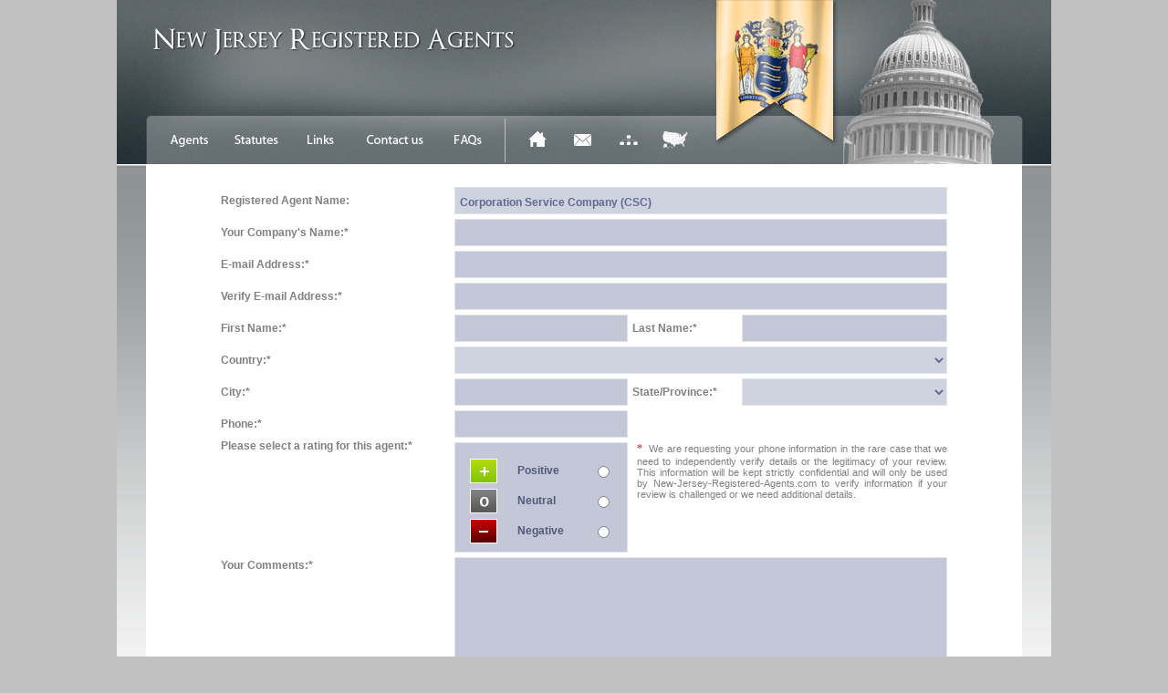

--- FILE ---
content_type: text/html; charset=utf-8
request_url: http://new-jersey-registered-agents.com/review.aspx?qsId=1757&qsName=Corporation%20Service%20Company%20(CSC)
body_size: 10746
content:


<html xmlns="http://www.w3.org/1999/xhtml">
<head>
<title id="ttlMain">New Jersey Registered  Agents - [Contact Us]</title>
<meta id="mtaKeywords" name="keywords" content="new jersey registered agent, registered agents new jersey, new jersey resident agent, nj resident agent, nj resident agent service, nj registered agent, nj registered agent service, registered agents in new jersey, registered agent new jersey, resident agents new jersey, registered agent in new jersey"></meta>
<meta id="mtaDescription" name="description" content="New-Jersey-Registered-Agents.com is a non-commercial site that enables users to compare prices and rate their experience with New Jersey Registered Agents"></meta>

<link href="app.css" rel="stylesheet" type="text/css" />
<script type="text/javascript" src="app.js"></script>


</head>

<body>

<form name="frmMain" method="post" action="./review.aspx?qsId=1757&amp;qsName=Corporation+Service+Company+(CSC)" id="frmMain">
<div>
<input type="hidden" name="__VIEWSTATE" id="__VIEWSTATE" value="/wEPDwUJMjQxMTIwNDQ1ZGR/eHN96XjH6d/LC1CSTtUA7cBAU59qD94OSzOkPow1ew==" />
</div>

<input type="hidden" id="hidCallbackPage_ReturnValue" name="hidCallbackPage_ReturnValue" value="" currentflag="0" />
<script type="text/javascript">
function cbInsertReview(registeredAgentId, agentName, companyName, email, firstName, lastName, countryCode, countryName, city, stateProvinceCode, stateProvinceName, ratingLevel, comments, phone){
return Callback_ExecuteSyncCallback("cbInsertReview<cb20_col>" + registeredAgentId + "<cb20_par>" + agentName + "<cb20_par>" + companyName + "<cb20_par>" + email + "<cb20_par>" + firstName + "<cb20_par>" + lastName + "<cb20_par>" + countryCode + "<cb20_par>" + countryName + "<cb20_par>" + city + "<cb20_par>" + stateProvinceCode + "<cb20_par>" + stateProvinceName + "<cb20_par>" + ratingLevel + "<cb20_par>" + comments + "<cb20_par>" + phone, "Page");
}
</script>


<script src="/WebResource.axd?d=RQs0OtNmTzIHqN_QTs8GksCQc9mtT7LyZJmnaurxTY3KDBiDQiywG9zDyX0blNkkbw_r7layphUScRVx44teLEqcvqhXjIIMrFFVj25HuJPeS4CKZGkeeFGQYPr8nlQI0&amp;t=639030533505683841" type="text/javascript"></script>
<script src="/WebResource.axd?d=AhZzWloVkYIw1815BVxvO0dGNJeTDFC0sTwE8CGmaZoP4_cEj9iNeqoKJkEh61ELXKFHsNf0E8AIVXs7Qwnc7MGM0olsaBBqNs02zjtXHfcIrYQ9t1stq3v9va0p_nUM0&amp;t=639030533505683841" type="text/javascript"></script>
<div>

	<input type="hidden" name="__VIEWSTATEGENERATOR" id="__VIEWSTATEGENERATOR" value="8F660AD8" />
</div>

<input type="hidden" id="hidWebServerPath" name="hidWebServerPath" value="//www.new-jersey-registered-agents.com/" />

<!-- GOOGLE ANALYTICS -->
<script>
(function (i, s, o, g, r, a, m) {
i['GoogleAnalyticsObject'] = r; i[r] = i[r] || function () {
 (i[r].q = i[r].q || []).push(arguments)
}, i[r].l = 1 * new Date(); a = s.createElement(o),
m = s.getElementsByTagName(o)[0]; a.async = 1; a.src = g; m.parentNode.insertBefore(a, m)
})(window, document, 'script', '//www.google-analytics.com/analytics.js', 'ga');
ga('create', 'UA-43720634-1', 'new-jersey-registered-agents.com');
ga('send', 'pageview');
</script>

<table cellpadding="0" cellspacing="0" style="width: 100%"><tr><td align="center"><table cellpadding="0" cellspacing="0" style="width: 1024px"><tr><td style="background-image:url(images/siteskin/header_bg.png); width: 1024px; height: 180px" valign="top"><!-- Header Start --><table cellpadding="0" cellspacing="0" style="width: 100%"><tr><td style="width: 40px"></td><td valign="top" style="width: 596px; padding-top: 30px"><table cellpadding="0" cellspacing="0" style="width: 100%"><tr><td style="height: 17px"></td></tr><tr></td><a href="http://www.new-jersey-registered-agents.com/"><img src="images/state_headers/new-jersey.png" style="width: 550px; height: 30px; border: none; cursor: pointer" alt="http://www.new-jersey-registered-agents.com/" /><br /></a></td></tr><tr><td style="height: 20px"></td></tr></table></td><td style="width: 15px"></td><td rowspan="2" style="width: 373px" valign="top"><img src="images/state_banners/new-jersey.png" style="width: 140px; height: 165px" alt="" /><br /></td></tr><tr><td></td><td><!-- Container for both text and icon menus --><table cellpadding="0" cellspacing="0" style="width: 596px"><tr><td style="height: 33px"></td></tr><tr><td><!-- Text menu --><table cellpadding="0" cellspacing="0" style="width: 375px; height: 48px;"><tr><td><img src="images/siteskin/menu/agents_out.png" style="width: 75px; height: 48px; border: none; cursor: pointer;" onclick = "document.location.href = 'default.aspx';" onmouseover = "if (typeof _agentsOver == 'object') this.src = _agentsOver.src;" onmouseout = "if (typeof _agentsOut == 'object') this.src = _agentsOut.src;" alt=""/><br /></td><td><a href="http://www.njleg.state.nj.us/" target="_blank" style="border: none" rel="nofollow"><img src="images/siteskin/menu/statutes_out.png" style="width: 75px; height: 48px; border: none; cursor: pointer;" onmouseover = "if (typeof _statutesOver == 'object') this.src = _statutesOver.src;" onmouseout = "if (typeof _statutesOut == 'object') this.src = _statutesOut.src;" alt=""/><br /></a></td><td><img src="images/siteskin/menu/links_out.png" style="width: 65px; height: 48px; border: none; cursor: pointer;" onclick = "document.location.href = 'links.aspx';" onmouseover = "if (typeof _linksOver == 'object') this.src = _linksOver.src;" onmouseout = "if (typeof _linksOut == 'object') this.src = _linksOut.src;" alt=""/><br /></td><td><img src="images/siteskin/menu/contact_out.png" style="width: 95px; height: 48px; border: none; cursor: pointer;" onclick = "document.location.href = 'contact.aspx';" onmouseover = "if (typeof _contactOver == 'object') this.src = _contactOver.src;" onmouseout = "if (typeof _contactOut == 'object') this.src = _contactOut.src;" alt=""/><br /></td><td><img src="images/siteskin/menu/faq_out.png" style="width: 65px; height: 48px; border: none; cursor: pointer;" onclick = "document.location.href = 'information.aspx';" onmouseover = "if (typeof _faqOver == 'object') this.src = _faqOver.src;" onmouseout = "if (typeof _faqOut == 'object') this.src = _faqOut.src;" alt=""/><br /></td></tr></table></td><td style="width: 10px"></td><td style="width: 1px; height: 48px; background-color: #c0c0c0;"><img src="images/siteskin/1ptrans.gif" style="width: 1px; height: 48px" alt="" /><br /></td><td style="width: 10px"></td><td><!-- Icon menu --><table cellpadding="0" cellspacing="0" style="width: 200px; height: 48px;"><tr><td><img src="images/siteskin/menu/home_out.png" style="width: 50px; height: 48px; border: none; cursor: pointer;"onclick = "document.location.href = 'default.aspx';" onmouseover = "if (typeof _homeOver == 'object') this.src = _homeOver.src;" onmouseout = "if (typeof _homeOut == 'object') this.src = _homeOut.src;" alt=""/><br /></td><td><img src="images/siteskin/menu/email_out.png" style="width: 50px; height: 48px; border: none; cursor: pointer;" onclick = "document.location.href = 'contact.aspx';" onmouseover = "if (typeof _emailOver == 'object') this.src = _emailOver.src;" onmouseout = "if (typeof _emailOut == 'object') this.src = _emailOut.src;" alt=""/><br /></td><td><img src="images/siteskin/menu/sitemap_out.png" style="width: 50px; height: 48px; border: none; cursor: pointer;" onclick = "document.location.href = 'sitemap.aspx';" onmouseover = "if (typeof _sitemapOver == 'object') this.src = _sitemapOver.src;" onmouseout = "if (typeof _sitemapOut == 'object') this.src = _sitemapOut.src;" alt=""/><br /></td><td><img src="images/siteskin/menu/rai_out.png" style="width: 50px; height: 48px; border: none; cursor: pointer;" onclick = "document.location.href = 'http://www.Registered-Agent-Information.com/';" onmouseover = "if (typeof _raiOver == 'object') this.src = _raiOver.src;" onmouseout = "if (typeof _raiOut == 'object') this.src = _raiOut.src;" alt="http://www.Registered-Agent-Information.com/"/><br /></td></tr></table></td></tr></table></td><td></td></tr></table><!-- Header End --></td></tr><tr><td><!-- Body --><table cellpadding="0" cellspacing="0" style="width: 1024px; height: 600px; background-image: url(images/siteskin/body_bg.png); background-repeat: repeat-x; background-position: top; background-color: #ffffff; padding-right: 32px; padding-left: 32px"><tr><td id="tdPageContent" valign="top">

<div id="divInnerHtml"><table cellpadding="0" cellspacing="0" style="width: 960px;"><tr><td colspan="3" style="height: 25px; background-color: #ffffff;"></td></tr><tr><td style="width: 82px; background-color: #ffffff;">&nbsp;</td><td style="width: 796px; background-color: #ffffff;"><table id="tblReviewForm" cellpadding="0" cellspacing="0" style="width: 796px; font-weight: bold" registeredagentid="1757"><tr><td style="width: 256px">Registered Agent Name:</td><td><input type="text" id="txtRegisteredAgentName" name="txtRegisteredAgentName" value="Corporation Service Company (CSC)" tabindex="-1" class="contactTextbox_readonly" readonly="readonly" style="width: 540px" /></td></tr><tr><td style="height: 5px"></td></tr><tr><td>Your Company's Name:*</td><td><input type="text" id="txtCompanyName" name="txtCompanyName" class="contactTextbox" style="width: 540px" /></td></tr><tr><td style="height: 5px"></td></tr><tr><td>E-mail Address:*</td><td><input type="text" id="txtEmailFrom" name="txtEmailFrom" class="contactTextbox" style="width: 540px" /></td></tr><tr><td style="height: 5px"></td></tr><tr><td>Verify E-mail Address:*</td><td><input type="text" id="txtVerifyEmail" name="txtVerifyEmail" class="contactTextbox" style="width: 540px" /></td></tr><tr><td style="height: 5px"></td></tr><tr><td style="width: 150px">First Name:*</td><td><table cellpadding="0" cellspacing="0"><tr><td style="width: 195px"><input type="text" id="txtFirstName" name="txtFirstName" class="contactTextbox" style="width: 190px" /></td><td style="width: 120px; font-weight: bold;">Last Name:*</td><td><input type="text" id="txtLastName" name="txtLastName" class="contactTextbox" style="width: 225px" /></td></tr></table></td></tr><tr><td style="height: 5px"></td></tr><tr><td>Country:*</td><td><select id="selCountry" name="selCountry" onchange="HandleCountryChange(this);" style="width: 540px" class="contactTextbox_readonly"><option value=""></option><option value="US">United States</option><option value="AF">Afghanistan</option><option value="AL">Albania</option><option value="DZ">Algeria</option><option value="AS">American Samoa</option><option value="AD">Andorra</option><option value="AO">Angola</option><option value="AI">Anguilla</option><option value="AQ">Antarctica</option><option value="AG">Antigua and Barbuda</option><option value="AR">Argentina</option><option value="AM">Armenia</option><option value="AW">Aruba</option><option value="AU">Australia</option><option value="AT">Austria</option><option value="AZ">Azerbaijan</option><option value="BS">Bahamas</option><option value="BH">Bahrain</option><option value="BD">Bangladesh</option><option value="BB">Barbados</option><option value="BY">Belarus</option><option value="BE">Belgium</option><option value="BZ">Belize</option><option value="BJ">Benin</option><option value="BM">Bermuda</option><option value="BT">Bhutan</option><option value="BO">Bolivia</option><option value="BA">Bosnia and Herzegovina</option><option value="BW">Botswana</option><option value="BV">Bouvet Island</option><option value="BR">Brazil</option><option value="IO">British Indian Ocean Territory</option><option value="BN">Brunei Darussalam</option><option value="BG">Bulgaria</option><option value="BF">Burkina Faso</option><option value="BI">Burundi</option><option value="KH">Cambodia</option><option value="CM">Cameroon</option><option value="CA">Canada</option><option value="CV">Cape Verde</option><option value="KY">Cayman Islands</option><option value="CF">Central African Republic</option><option value="TD">Chad</option><option value="IC">Channel Islands</option><option value="CL">Chile</option><option value="CN">China</option><option value="CX">Christmas Island</option><option value="CC">Cocos (Keeling) Islands</option><option value="CO">Colombia</option><option value="KM">Comoros</option><option value="CG">Congo</option><option value="CD">Congo, The Democratic Republic of the</option><option value="CK">Cook Islands</option><option value="CR">Costa Rica</option><option value="CI">Côte d'Ivoire</option><option value="HR">Croatia</option><option value="CU">Cuba</option><option value="CW">Curaçao</option><option value="CY">Cyprus</option><option value="CZ">Czech Republic</option><option value="DK">Denmark</option><option value="DJ">Djibouti</option><option value="DM">Dominica</option><option value="DO">Dominican Republic</option><option value="EC">Ecuador</option><option value="EG">Egypt</option><option value="SV">El Salvador</option><option value="GQ">Equatorial Guinea</option><option value="ER">Eritrea</option><option value="EE">Estonia</option><option value="ET">Ethiopia</option><option value="FO">Faeroe Islands</option><option value="FK">Falkland Islands (Malvinas)</option><option value="FJ">Fiji</option><option value="FI">Finland</option><option value="FR">France</option><option value="GF">French Guiana</option><option value="PF">French Polynesia</option><option value="TF">French Southern Territories</option><option value="GA">Gabon</option><option value="GM">Gambia</option><option value="GE">Georgia</option><option value="DE">Germany</option><option value="GH">Ghana</option><option value="GI">Gibraltar</option><option value="GR">Greece</option><option value="GL">Greenland</option><option value="GD">Grenada</option><option value="GP">Guadeloupe</option><option value="GU">Guam</option><option value="GT">Guatemala</option><option value="GN">Guinea</option><option value="GW">Guinea-Bissau</option><option value="GY">Guyana</option><option value="HT">Haiti</option><option value="HM">Heard Island and McDonald Islands</option><option value="VA">Holy See (Vatican City State)</option><option value="HN">Honduras</option><option value="HK">Hong Kong</option><option value="HU">Hungary</option><option value="IS">Iceland</option><option value="IN">India</option><option value="ID">Indonesia</option><option value="IR">Iran, Islamic Republic of</option><option value="IQ">Iraq</option><option value="IE">Ireland</option><option value="IL">Israel</option><option value="IT">Italy</option><option value="JM">Jamaica</option><option value="JP">Japan</option><option value="JO">Jordan</option><option value="KZ">Kazakhstan</option><option value="KE">Kenya</option><option value="KI">Kiribati</option><option value="KP">Korea, Democratic People's Republic of (North)</option><option value="KR">Korea, Republic of (South)</option><option value="KW">Kuwait</option><option value="KG">Kyrgyzstan</option><option value="LA">Lao People's Democratic Republic</option><option value="LV">Latvia</option><option value="LB">Lebanon</option><option value="LS">Lesotho</option><option value="LR">Liberia</option><option value="LY">Libyan Arab Jamahiriya</option><option value="LI">Liechtenstein</option><option value="LT">Lithuania</option><option value="LU">Luxembourg</option><option value="MO">Macao</option><option value="MK">Macedonia, the Former Yugoslav Republic of</option><option value="MG">Madagascar</option><option value="MW">Malawi</option><option value="MY">Malaysia</option><option value="MV">Maldives</option><option value="ML">Mali</option><option value="MT">Malta</option><option value="MH">Marshall Islands</option><option value="MQ">Martinique</option><option value="MR">Mauritania</option><option value="MU">Mauritius</option><option value="YT">Mayotte</option><option value="MX">Mexico</option><option value="FM">Micronesia, Federated States of</option><option value="MD">Moldova, Republic of</option><option value="MC">Monaco</option><option value="MN">Mongolia</option><option value="MS">Montserrat</option><option value="MA">Morocco</option><option value="MZ">Mozambique</option><option value="MM">Myanmar</option><option value="NA">Namibia</option><option value="NR">Nauru</option><option value="NP">Nepal</option><option value="NL">Netherlands</option><option value="AN">Netherlands Antilles</option><option value="NC">New Caledonia</option><option value="NZ">New Zealand</option><option value="NI">Nicaragua</option><option value="NE">Niger</option><option value="NG">Nigeria</option><option value="NU">Niue</option><option value="NF">Norfolk Island</option><option value="MP">Northern Mariana Islands</option><option value="NO">Norway</option><option value="OM">Oman</option><option value="PK">Pakistan</option><option value="PW">Palau</option><option value="PS">Palestinian Territory, Occupied</option><option value="PA">Panama</option><option value="PG">Papua New Guinea</option><option value="PY">Paraguay</option><option value="PE">Peru</option><option value="PH">Philippines</option><option value="PN">Pitcairn</option><option value="PL">Poland</option><option value="PT">Portugal</option><option value="PR">Puerto Rico</option><option value="QA">Qatar</option><option value="RE">Reunion</option><option value="RO">Romania</option><option value="RU">Russian Federation</option><option value="RW">Rwanda</option><option value="SH">Saint Helena</option><option value="KN">Saint Kitts and Nevis</option><option value="LC">Saint Lucia</option><option value="PM">Saint Pierre and Miquelon</option><option value="VC">Saint Vincent and the Grenadines</option><option value="WS">Samoa</option><option value="SM">San Marino</option><option value="ST">Sao Tome and Principe</option><option value="SA">Saudi Arabia</option><option value="SN">Senegal</option><option value="RS">Serbia</option><option value="SC">Seychelles</option><option value="SL">Sierra Leone</option><option value="SG">Singapore</option><option value="SK">Slovakia</option><option value="SI">Slovenia</option><option value="SB">Solomon Islands</option><option value="SO">Somalia</option><option value="ZA">South Africa</option><option value="GS">South Georgia and the South Sandwich Islands</option><option value="ES">Spain</option><option value="LK">Sri Lanka</option><option value="SD">Sudan</option><option value="SR">Suriname</option><option value="SJ">Svalbard and Jan Mayen Islands</option><option value="SZ">Swaziland</option><option value="SE">Sweden</option><option value="CH">Switzerland</option><option value="SY">Syrian Arab Republic</option><option value="TW">Taiwan</option><option value="TJ">Tajikistan</option><option value="TZ">Tanzania, United Republic of</option><option value="TH">Thailand</option><option value="TL">Timor-Leste</option><option value="TG">Togo</option><option value="TK">Tokelau</option><option value="TO">Tonga</option><option value="TT">Trinidad and Tobago</option><option value="TN">Tunisia</option><option value="TR">Turkey</option><option value="TM">Turkmenistan</option><option value="TC">Turks and Caicos Islands</option><option value="TV">Tuvalu</option><option value="UG">Uganda</option><option value="UA">Ukraine</option><option value="AE">United Arab Emirates</option><option value="GB">United Kingdom</option><option value="UM">United States Minor Outlying Islands</option><option value="UY">Uruguay</option><option value="UZ">Uzbekistan</option><option value="VU">Vanuatu</option><option value="VE">Venezuela</option><option value="VN">Viet Nam</option><option value="VG">Virgin Islands, British</option><option value="VI">Virgin Islands, U.S.</option><option value="WF">Wallis and Futuna Islands</option><option value="EH">Western Sahara</option><option value="YE">Yemen</option><option value="YU">Yugoslavia</option><option value="ZM">Zambia</option><option value="ZW">Zimbabwe</option></select></td></tr><tr><td style="height: 5px"></td></tr><tr><td style="width: 150px">City:*</td><td><table cellpadding="0" cellspacing="0"><tr><td style="width: 195px"><input type="text" id="txtCity" name="txtCity" class="contactTextbox" style="width: 190px" /></td><td style="width: 120px; font-weight: bold;">State/Province:*</td><td><select id="selStateProvince" name="selStateProvince" statedata="AL<cb_col>Alabama<cb_row>AK<cb_col>Alaska<cb_row>AS<cb_col>American Samoa<cb_row>AZ<cb_col>Arizona<cb_row>AR<cb_col>Arkansas<cb_row>AA<cb_col>Armed Forces Americas (except Canada)<cb_row>AE<cb_col>Armed Forces Europe, the Middle East, and Canada<cb_row>AP<cb_col>Armed Forces Pacific<cb_row>CA<cb_col>California<cb_row>CO<cb_col>Colorado<cb_row>CT<cb_col>Connecticut<cb_row>DE<cb_col>Delaware<cb_row>DC<cb_col>District of Columbia<cb_row>FM<cb_col>Federated States of Micronesia<cb_row>FL<cb_col>Florida<cb_row>GA<cb_col>Georgia<cb_row>GU<cb_col>Guam<cb_row>HI<cb_col>Hawaii<cb_row>ID<cb_col>Idaho<cb_row>IL<cb_col>Illinois<cb_row>IN<cb_col>Indiana<cb_row>IA<cb_col>Iowa<cb_row>KS<cb_col>Kansas<cb_row>KY<cb_col>Kentucky<cb_row>LA<cb_col>Louisiana<cb_row>ME<cb_col>Maine<cb_row>MH<cb_col>Marshall Islands<cb_row>MD<cb_col>Maryland<cb_row>MA<cb_col>Massachusetts<cb_row>MI<cb_col>Michigan<cb_row>MN<cb_col>Minnesota<cb_row>MS<cb_col>Mississippi<cb_row>MO<cb_col>Missouri<cb_row>MT<cb_col>Montana<cb_row>NE<cb_col>Nebraska<cb_row>NV<cb_col>Nevada<cb_row>NH<cb_col>New Hampshire<cb_row>NJ<cb_col>New Jersey<cb_row>NM<cb_col>New Mexico<cb_row>NY<cb_col>New York<cb_row>NC<cb_col>North Carolina<cb_row>ND<cb_col>North Dakota<cb_row>MP<cb_col>Northern Mariana Islands<cb_row>OH<cb_col>Ohio<cb_row>OK<cb_col>Oklahoma<cb_row>OR<cb_col>Oregon<cb_row>PW<cb_col>Palau<cb_row>PA<cb_col>Pennsylvania<cb_row>PR<cb_col>Puerto Rico<cb_row>RI<cb_col>Rhode Island<cb_row>SC<cb_col>South Carolina<cb_row>SD<cb_col>South Dakota<cb_row>TN<cb_col>Tennessee<cb_row>TX<cb_col>Texas<cb_row>UT<cb_col>Utah<cb_row>VT<cb_col>Vermont<cb_row>VI<cb_col>Virgin Islands<cb_row>VA<cb_col>Virginia<cb_row>WA<cb_col>Washington<cb_row>WV<cb_col>West Virginia<cb_row>WI<cb_col>Wisconsin<cb_row>WY<cb_col>Wyoming" provincedata="AB<cb_col>Alberta<cb_row>BC<cb_col>British Columbia<cb_row>CA<cb_col>Canada<cb_row>MB<cb_col>Manitoba<cb_row>NB<cb_col>New Brunswick<cb_row>NL<cb_col>Newfoundland and Labrador<cb_row>NT<cb_col>Northwest Territories<cb_row>NS<cb_col>Nova Scotia<cb_row>NU<cb_col>Nunavut<cb_row>ON<cb_col>Ontario<cb_row>PE<cb_col>Prince Edward Island<cb_row>QC<cb_col>Quebec<cb_row>SK<cb_col>Saskatchewan<cb_row>YT<cb_col>Yukon Territory" style="width: 225px;" class="contactTextbox_readonly"><option value=""></option><option value="AL">Alabama</option><option value="AK">Alaska</option><option value="AS">American Samoa</option><option value="AZ">Arizona</option><option value="AR">Arkansas</option><option value="AA">Armed Forces Americas (except Canada)</option><option value="AE">Armed Forces Europe, the Middle East, and Canada</option><option value="AP">Armed Forces Pacific</option><option value="CA">California</option><option value="CO">Colorado</option><option value="CT">Connecticut</option><option value="DE">Delaware</option><option value="DC">District of Columbia</option><option value="FM">Federated States of Micronesia</option><option value="FL">Florida</option><option value="GA">Georgia</option><option value="GU">Guam</option><option value="HI">Hawaii</option><option value="ID">Idaho</option><option value="IL">Illinois</option><option value="IN">Indiana</option><option value="IA">Iowa</option><option value="KS">Kansas</option><option value="KY">Kentucky</option><option value="LA">Louisiana</option><option value="ME">Maine</option><option value="MH">Marshall Islands</option><option value="MD">Maryland</option><option value="MA">Massachusetts</option><option value="MI">Michigan</option><option value="MN">Minnesota</option><option value="MS">Mississippi</option><option value="MO">Missouri</option><option value="MT">Montana</option><option value="NE">Nebraska</option><option value="NV">Nevada</option><option value="NH">New Hampshire</option><option value="NJ">New Jersey</option><option value="NM">New Mexico</option><option value="NY">New York</option><option value="NC">North Carolina</option><option value="ND">North Dakota</option><option value="MP">Northern Mariana Islands</option><option value="OH">Ohio</option><option value="OK">Oklahoma</option><option value="OR">Oregon</option><option value="PW">Palau</option><option value="PA">Pennsylvania</option><option value="PR">Puerto Rico</option><option value="RI">Rhode Island</option><option value="SC">South Carolina</option><option value="SD">South Dakota</option><option value="TN">Tennessee</option><option value="TX">Texas</option><option value="UT">Utah</option><option value="VT">Vermont</option><option value="VI">Virgin Islands</option><option value="VA">Virginia</option><option value="WA">Washington</option><option value="WV">West Virginia</option><option value="WI">Wisconsin</option><option value="WY">Wyoming</option></select><input type="text" id="txtStateProvince" name="txtStateProvince" class="contactTextbox" style="display: none; width: 225px" /></td></tr></table></td></tr><tr><td style="height: 5px"></td></tr><tr><td style="width: 150px">Phone:*</td><td><input type="text" id="txtPhone" name="txtPhone" class="contactTextbox" style="width: 190px" /></td></tr><tr><td valign="top" style="padding-top: 2px">Please select a rating for this agent:*</td><td><table cellpadding="0" cellspacing="0" style="width: 100%"><tr><td style="width: 190px; padding-top: 5px"><table cellpadding="3" cellspacing="0" class="contactTextbox" style="width: 190px; font-weight: bold;"><tr><td style="height: 3px"></td></tr><tr><td rowspan="3" style="padding-left: 3px"></td><td><img src="images/siteskin/positive.png" style="width: 28px; height: 25px; border: 1px solid #ffffff;" /><br /></td><td>Positive</td><td><input type="radio" id="radRating_1" name="radRating" value="1" /></td></tr><tr><td><img src="images/siteskin/neutral.png" style="width: 28px; height: 25px; border: 1px solid #ffffff;" /><br /></td><td>Neutral</td><td><input type="radio" id="radRating_2" name="radRating" value="0" /></td></tr><tr><td><img src="images/siteskin/negative.png" style="width: 28px; height: 25px; border: 1px solid #ffffff;" /><br /></td><td>Negative</td><td><input type="radio" id="radRating_3" name="radRating" value="-1" /></td></tr><tr><td style="height: 3px"></td></tr></table></td><td style="width: 350px; padding-left: 10px; padding-top: 5px; font-family: arial; font-size: 11px; color: #808080; text-align: justify;" valign="top"><span style="color: red; font-family: verdana; font-size: 12px;">*</span> &nbsp;We are requesting your phone information in the rare case that we need to independently verify details or the legitimacy of your review. This information will be kept strictly confidential and will only be used by New-Jersey-Registered-Agents.com to verify information if your review is challenged or we need additional details.</td></tr></table></td></tr><tr><td style="height: 5px"></td></tr><tr><td valign="top" style="padding-top: 2px">Your Comments:*</td><td><textarea id="txtComments" name="txtComments" class="contactTextbox" style="width: 540px; height: 180px"></textarea></td></tr><tr><td style="height: 20px"></td></tr><tr><td colspan="2" align="right"><img id="cmdSubmit" name="cmdSubmit" onclick="SubmitReview();" value="Login" src="images/siteskin/buttons/button_submit_review_out.png" style="width: 118px; height: 24px; border: none; cursor: pointer" alt="" onmouseover="if (typeof _submitReviewButtonOver == 'object') this.src = _submitReviewButtonOver.src;" onmousedown="if (typeof _submitReviewButtonDown == 'object') this.src = _submitReviewButtonDown.src;" onmouseout="if (typeof _submitReviewButtonOut == 'object') this.src = _submitReviewButtonOut.src;" /><br />  </td></tr><tr><td style="height: 25px"></td></tr></table></td><td style="width: 82px; background-color: #ffffff;">&nbsp;</td></tr></table>
</div>

</td></tr></table></td></tr><tr><td style="width: 1024px; height: 180px; background-image: url(images/siteskin/footer_bg.png);" valign="top"><!-- Footer --><table cellpadding="0" cellspacing="0" style="width: 100%"><tr><td style="height: 18px"></td></tr><tr><td style="color: #ffffff; text-align: center; font-family: arial; font-size: 12px; font-weight: bold;">Copyright &copy; 2002-2026 &middot; Inenvi, Inc. &middot; All rights reserved.</td></tr><tr><td style="height: 30px"></td></tr><tr><td style="color: #637274; text-align: center; font-family: arial; font-size: 11px;">DISCLAIMER: New-Jersey-Registered-Agents.com ("NJRA") is not responsible for errors or omissions on this site.<br />This information is provided as a public service. NJRA takes reasonable action to ensure that all comments are valid and all information is correct. All dispute requests will be investigated. <br /> All logos are the property of their respective owners.</td></tr><tr><td><table width="100%" style="font-weight: bold;"><tr><td style="height: 5px"></td></tr><tr><td><div align="center" style="font-size: 14px; padding-bottom: 5px;"><strong>COMPARE REGISTERED AGENTS IN OTHER STATES:</strong></div><div align="center"><a style="color: #637274; text-decoration: underline;" title="AL - Alabama Registered Agents" href="http://www.alabama-registered-agents.com" onmouseover = "this.style.color = 'ffffff';" onmouseout= "this.style.color = '#637274';">AL</a><span style="font-size: 10px; color: #637274;" valign="top"> | </span><a style="font-size: 11px; color: #637274; text-decoration: underline;" title="AK - Alaska RegisteredAgents" href="http://www.alaska-registered-agents.com" onmouseover = "this.style.color = 'ffffff';" onmouseout= "this.style.color = '#637274';">AK</a><span style="font-size: 10px; color: #637274;" valign="top"> | </span><a style="font-size: 11px; color: #637274; text-decoration: underline;" title="AZ - Arizona Registered Agents" href="http://www.arizona-registered-agents.com" onmouseover = "this.style.color = 'ffffff';" onmouseout= "this.style.color = '#637274';">AZ</a><span style="font-size: 10px; color: #637274;" valign="top"> | </span><a style="font-size: 11px; color: #637274; text-decoration: underline;" title="AR - Arkansas Registered Agents" href="http://www.arkansas-registered-agents.com" onmouseover = "this.style.color = 'ffffff';" onmouseout= "this.style.color = '#637274';">AR</a><span style="font-size: 10px; color: #637274;" valign="top"> | </span><a style="font-size: 11px; color: #637274; text-decoration: underline;" title="CA - California RegisteredAgents" href="http://www.california-registered-agents.com" onmouseover = "this.style.color = 'ffffff';" onmouseout= "this.style.color = '#637274';">CA</a><span style="font-size: 10px; color: #637274;" valign="top"> | </span><a style="font-size: 11px; color: #637274; text-decoration: underline;" title="CO - Colorado Registered Agents" href="http://www.colorado-registered-agents.com" onmouseover = "this.style.color = 'ffffff';" onmouseout= "this.style.color = '#637274';">CO</a><span style="font-size: 10px; color: #637274;" valign="top"> | </span><a style="font-size: 11px; color: #637274; text-decoration: underline;" title="CT - Connecticut Registered Agents" href="http://www.connecticut-registered-agents.com" onmouseover = "this.style.color = 'ffffff';" onmouseout= "this.style.color = '#637274';">CT</a><span style="font-size: 10px; color: #637274;" valign="top"> | </span><a style="font-size: 11px; color: #637274; text-decoration: underline;" title="DC - District of Columbia Registered Agents" href="http://www.washington-dc-registered-agents.com/ " onmouseover = "this.style.color = 'ffffff';" onmouseout= "this.style.color = '#637274';">DC</a><span style="font-size: 10px; color: #637274;" valign="top"> | </span><a style="font-size: 11px; color: #637274; text-decoration: underline;" title="DE - Delaware Registered Agents" href="http://www.delaware-registered-agents.com" onmouseover = "this.style.color = 'ffffff';" onmouseout= "this.style.color = '#637274';">DE</a><span style="font-size: 10px; color: #637274;" valign="top"> | </span><a style="font-size: 11px; color: #637274; text-decoration: underline;" title="FL - Florida Registered Agents" href="http://www.florida-registered-agents.com">FL</a><span style="font-size: 10px; color: #637274;" valign="top"> | </span><a style="font-size: 11px; color: #637274; text-decoration: underline;" title="GA - Georgia Registered Agents" href="http://www.georgia-registered-agents.com" onmouseover = "this.style.color = 'ffffff';" onmouseout= "this.style.color = '#637274';">GA</a><span style="font-size: 10px; color: #637274;" valign="top"> | </span><a style="font-size: 11px; color: #637274; text-decoration: underline;" title="HI - Hawaii Registered Agents" href="http://www.hawaii-registered-agents.com" onmouseover = "this.style.color = 'ffffff';" onmouseout= "this.style.color = '#637274';">HI</a><span style="font-size: 10px; color: #637274;" valign="top"> | </span><a style="font-size: 11px; color: #637274; text-decoration: underline;" title="ID - Idaho Registered Agents" href="http://www.idaho-registered-agents.com">ID</a><span style="font-size: 10px; color: #637274;" valign="top"> | </span><a style="font-size: 11px; color: #637274; text-decoration: underline;" title="IL - Illinois Registered Agents" href="http://www.illinois-registered-agents.com" onmouseover = "this.style.color = 'ffffff';" onmouseout= "this.style.color = '#637274';">IL</a><span style="font-size: 10px; color: #637274;" valign="top"> | </span><a style="font-size: 11px; color: #637274; text-decoration: underline;" title="IN - Indiana Registered Agents" href="http://www.indiana-registered-agents.com" onmouseover = "this.style.color = 'ffffff';" onmouseout= "this.style.color = '#637274';">IN</a><span style="font-size: 10px; color: #637274;" valign="top"> | </span><a style="font-size: 11px; color: #637274; text-decoration: underline;" title="IA - Iowa Registered Agents" href="http://www.iowa-registered-agents.com" onmouseover = "this.style.color = 'ffffff';" onmouseout= "this.style.color = '#637274';">IA</a><span style="font-size: 10px; color: #637274;" valign="top"> | </span><a style="font-size: 11px; color: #637274; text-decoration: underline;" title="KS - Kansas Registered Agents" href="http://www.kansas-registered-agents.com" onmouseover = "this.style.color = 'ffffff';" onmouseout= "this.style.color = '#637274';">KS</a><span style="font-size: 10px; color: #637274;" valign="top"> | </span><a style="font-size: 11px; color: #637274; text-decoration: underline;" title="KY - Kentucky Registered Agents" href="http://www.kentucky-registered-agents.com" onmouseover = "this.style.color = 'ffffff';" onmouseout= "this.style.color = '#637274';">KY</a><span style="font-size: 10px; color: #637274;" valign="top"> | </span><a style="font-size: 11px; color: #637274; text-decoration: underline;" title="LA - Louisiana Registered Agents" href="http://www.louisiana-registered-agents.com" onmouseover = "this.style.color = 'ffffff';" onmouseout= "this.style.color = '#637274';">LA</a><span style="font-size: 10px; color: #637274;" valign="top"> | </span><a style="font-size: 11px; color: #637274; text-decoration: underline;" title="ME - Maine Registered Agents" href="http://www.maine-registered-agents.com" onmouseover = "this.style.color = 'ffffff';" onmouseout= "this.style.color = '#637274';">ME</a><span style="font-size: 10px; color: #637274;" valign="top"> | </span><a style="font-size: 11px; color: #637274; text-decoration: underline;" title="MD - Maryland Registered Agents" href="http://www.maryland-registered-agents.com" onmouseover = "this.style.color = 'ffffff';" onmouseout= "this.style.color = '#637274';">MD</a><span style="font-size: 10px; color: #637274;" valign="top"> | </span><a style="font-size: 11px; color: #637274; text-decoration: underline;" title="MA - Massachusetts Registered Agents" href="http://www.massachusetts-registered-agents.com" onmouseover = "this.style.color = 'ffffff';" onmouseout= "this.style.color = '#637274';">MA</a><span style="font-size: 10px; color: #637274;" valign="top"> | </span><a style="font-size: 11px; color: #637274; text-decoration: underline;" title="MI - Michigan Registered Agents" href="http://www.michigan-registered-agents.com" onmouseover = "this.style.color = 'ffffff';" onmouseout= "this.style.color = '#637274';">MI</a><span style="font-size: 10px; color: #637274;" valign="top"> | </span><a style="font-size: 11px; color: #637274; text-decoration: underline;" title="MN - Minnesota Registered Agents" href="http://www.minnesota-registered-agents.com" onmouseover = "this.style.color = 'ffffff';" onmouseout= "this.style.color = '#637274';">MN</a><span style="font-size: 10px; color: #637274;" valign="top"> | </span><a style="font-size: 11px; color: #637274; text-decoration: underline;" title="MS - Mississippi Registered Agents" href="http://www.mississippi-registered-agents.com">MS</a><span style="font-size: 10px; color: #637274;" valign="top"> | </span><a style="font-size: 11px; color: #637274; text-decoration: underline;" title="MO - Missouri Registered Agents" href="http://www.missouri-registered-agents.com" onmouseover = "this.style.color = 'ffffff';" onmouseout= "this.style.color = '#637274';">MO</a></div><div align="center"><a style="font-size: 11px; color: #637274; text-decoration: underline;" title="MT - Montana Registered Agents" href="http://www.montana-registered-agents.com" onmouseover = "this.style.color = 'ffffff';" onmouseout= "this.style.color = '#637274';">MT</a><span style="font-size: 10px; color: #637274;" valign="top"> | </span>&nbsp;<a style="font-size: 11px; color: #637274; text-decoration: underline;" title="NE - Nebraska Registered Agents" href="http://www.nebraska-registered-agents.com" onmouseover = "this.style.color = 'ffffff';" onmouseout= "this.style.color = '#637274';">NE</a><span style="font-size: 10px; color: #637274;" valign="top"> | </span><a style="font-size: 11px; color: #637274; text-decoration: underline;" title="NV - Nevada Registered Agents" href="http://www.nevada-registered-agents.com" onmouseover = "this.style.color = 'ffffff';" onmouseout= "this.style.color = '#637274';">NV</a><span style="font-size: 10px; color: #637274;" valign="top"> | </span><a style="font-size: 11px; color: #637274; text-decoration: underline;" title="NH - New Hampshire Registered Agents" href="http://www.new-hampshire-registered-agents.com" onmouseover = "this.style.color = 'ffffff';" onmouseout= "this.style.color = '#637274';">NH</a><span style="font-size: 10px; color: #637274;" valign="top"> | </span>&nbsp;<a style="font-size: 11px; color: #637274; text-decoration: underline;" title="NJ - New Jersey Registered Agents" href="http://www.new-jersey-registered-agents.com" onmouseover = "this.style.color = 'ffffff';" onmouseout= "this.style.color = '#637274';" >NJ</a><span style="font-size: 10px; color: #637274;" valign="top"> | </span><a style="font-size: 11px; color: #637274; text-decoration: underline;" title="NM - New Mexico Registered Agents" href="http://www.new-mexico-registered-agents.com" onmouseover = "this.style.color = 'ffffff';" onmouseout= "this.style.color = '#637274';">NM</a><span style="font-size: 10px; color: #637274;" valign="top"> | </span><a style="font-size: 11px; color: #637274; text-decoration: underline;" title="NY - New York Registered Agents" href="http://www.new-york-registered-agents.com" onmouseover = "this.style.color = 'ffffff';" onmouseout= "this.style.color = '#637274';">NY</a><span style="font-size: 10px; color: #637274;" valign="top"> | </span><a style="font-size: 11px; color: #637274; text-decoration: underline;" title="NC - North Carolina Registered Agents" href="http://www.north-carolina-registered-agents.com" onmouseover = "this.style.color = 'ffffff';" onmouseout= "this.style.color = '#637274';">NC</a><span style="font-size: 10px; color: #637274;" valign="top"> | </span><a style="font-size: 11px; color: #637274; text-decoration: underline;" title="ND - North Dakota Registered Agents" href="http://www.north-dakota-registered-agents.com" onmouseover = "this.style.color = 'ffffff';" onmouseout= "this.style.color = '#637274';">ND</a><span style="font-size: 10px; color: #637274;" valign="top"> | </span><a style="font-size: 11px; color: #637274; text-decoration: underline;" title="OH - Ohio Registered Agents" href="http://www.ohio-registered-agents.com" onmouseover = "this.style.color = 'ffffff';" onmouseout= "this.style.color = '#637274';">OH</a><span style="font-size: 10px; color: #637274;" valign="top"> | </span><a style="font-size: 11px; color: #637274; text-decoration: underline;" title="OK - Oklahoma Registered Agents" href="http://www.oklahoma-registered-agents.com" onmouseover = "this.style.color = 'ffffff';" onmouseout= "this.style.color = '#637274';">OK</a><span style="font-size: 10px; color: #637274;" valign="top"> | </span><a style="font-size: 11px; color: #637274; text-decoration: underline;" title="OR - Oregon Registered Agents" href="http://www.oregon-registered-agents.com" onmouseover = "this.style.color = 'ffffff';" onmouseout= "this.style.color = '#637274';">OR</a><span style="font-size: 10px; color: #637274;" valign="top"> | </span><a style="font-size: 11px; color: #637274; text-decoration: underline;" title="PA - Pennsylvania Registered Agents" href="http://www.pennsylvania-registered-agents.com" onmouseover = "this.style.color = 'ffffff';" onmouseout= "this.style.color = '#637274';">PA</a><span style="font-size: 10px; color: #637274;" valign="top"> | </span><a style="font-size: 11px; color: #637274; text-decoration: underline;" title="RI - Rhode Island Registered Agents" href="http://www.rhode-island-registered-agents.com">RI</a><span style="font-size: 10px; color: #637274;" valign="top"> | </span><a style="font-size: 11px; color: #637274; text-decoration: underline;" title="SC - South Carolina Registered Agents" href="http://www.south-carolina-registered-agents.com">SC</a><span style="font-size: 10px; color: #637274;" valign="top"> | </span><a style="font-size: 11px; color: #637274; text-decoration: underline;" title="SD - South Dakota Registered Agents" href="http://www.south-dakota-registered-agents.com" onmouseover = "this.style.color = 'ffffff';" onmouseout= "this.style.color = '#637274';">SD</a><span style="font-size: 10px; color: #637274;" valign="top"> | </span><a style="font-size: 11px; color: #637274; text-decoration: underline;" title="TN - Tennessee Registered Agents" href="http://www.tennessee-registered-agents.com" onmouseover = "this.style.color = 'ffffff';" onmouseout= "this.style.color = '#637274';">TN</a><span style="font-size: 10px; color: #637274;" valign="top"> | </span><a style="font-size: 11px; color: #637274; text-decoration: underline;" title="TX - Texas Registered Agents" href="http://www.texas-registered-agents.com">TX</a><span style="font-size: 10px; color: #637274;" valign="top"> | </span><a style="font-size: 11px; color: #637274; text-decoration: underline;" title="UT - Utah Registered Agents" href="http://www.utah-registered-agents.com" onmouseover = "this.style.color = 'ffffff';" onmouseout= "this.style.color = '#637274';">UT</a><span style="font-size: 10px; color: #637274;" valign="top"> | </span><a style="font-size: 11px; color: #637274; text-decoration: underline;" title="VT - Vermont Registered Agents" href="http://www.vermont-registered-agents.com" onmouseover = "this.style.color = 'ffffff';" onmouseout= "this.style.color = '#637274';">VT</a><span style="font-size: 10px; color: #637274;" valign="top"> | </span><a style="font-size: 11px; color: #637274; text-decoration: underline;" title="VA - Virginia Registered Agents" href="http://www.virginia-registered-agents.com" onmouseover = "this.style.color = 'ffffff';" onmouseout= "this.style.color = '#637274';">VA</a><span style="font-size: 10px; color: #637274;" valign="top"> | </span><a style="font-size: 11px; color: #637274; text-decoration: underline;" title="WA - Washington Registered Agents" href="http://www.washington-registered-agents.com" onmouseover = "this.style.color = 'ffffff';" onmouseout= "this.style.color = '#637274';">WA</a><span style="font-size: 10px; color: #637274;" valign="top"> | </span><a style="font-size: 11px; color: #637274; text-decoration: underline;" title="WI - Wisconsin Registered Agents" href="http://www.wisconsin-registered-agents.com" onmouseover = "this.style.color = 'ffffff';" onmouseout= "this.style.color = '#637274';">WI</a><span style="font-size: 10px; color: #637274;" valign="top"> | </span><a style="font-size: 11px; color: #637274; text-decoration: underline;" title="WV - West Virginia Registered Agents" href="http://www.west-virginia-registered-agents.com" onmouseover = "this.style.color = 'ffffff';" onmouseout= "this.style.color = '#637274';">WV</a><span style="font-size: 10px; color: #637274;" valign="top"> | </span><a style="font-size: 11px; color: #637274; text-decoration: underline;" title="WY - Wyoming Registered Agents" href="http://www.wyoming-registered-agents.com" onmouseover = "this.style.color = 'ffffff';" onmouseout= "this.style.color = '#637274';">WY</a></div></td></tr></table></td></tr></table></td></tr></table></td></tr></table>


<script type="text/javascript" src="review.js"></script>

</form>
</body>
</html>
<span></span>

--- FILE ---
content_type: application/javascript
request_url: http://new-jersey-registered-agents.com/review.js
body_size: 1919
content:
//---------------------------------------------------------------------------------------------------------------
//ONLOAD - Event:
if (window.onload){
	var funWindowLoad = window.onload;
	window.onload = new Function("funWindowLoad(); Window_OnLoad();");
}
else
	window.onload = Window_OnLoad;
	
//---------------------------------------------------------------------------------------------------------------
function Window_OnLoad(){		

    //Check to see if the _form has been set yet, it could have been set in uof.js:
    if (_form == null) _form = document.frmMain;    
		
}
//---------------------------------------------------------------------------------------------------------------
function SubmitReview(){	
	
	//Get the form values:
	var agentId = document.getElementById("tblReviewForm").getAttribute("registeredagentid");
    var agentName = Trim(_form.txtRegisteredAgentName.value);
    var companyName = Trim(_form.txtCompanyName.value);
    var email = Trim(_form.txtEmailFrom.value);
    var firstName = Trim(_form.txtFirstName.value);
    var lastName = Trim(_form.txtLastName.value);
    var countryCode = _form.selCountry.value.toUpperCase();
    var countryDesc = _form.selCountry.options[_form.selCountry.options.selectedIndex].text;
    var city = _form.txtCity.value;
    var stateProvinceCode = _form.selStateProvince.value;
    var stateProvinceDesc = (countryCode == "US" || countryCode == "CA"?_form.selStateProvince.options[_form.selStateProvince.options.selectedIndex].text:Trim(_form.txtStateProvince.value));
    var ratingLevel = GetRadioButtonValue(_form.radRating);
    var comments = _form.txtComments.value;
    var phone = _form.txtPhone.value;
	
	//Company's Name:
	if (companyName == ""){
	
		alert("Please enter your company's name.");
		_form.txtCompanyName.focus();
		return;
	}
	//Email Address:
	if (email == ""){
	
		alert("Please enter your email address.");
		_form.txtEmailFrom.focus();
		return;
	}
	if (!IsEmail(email)){
	
		alert("Please enter a valid email address.");
		_form.txtEmailFrom.focus();		
		return;
		
	}		
	if (email != Trim(_form.txtVerifyEmail.value)){
	
		alert("The second entry of your email address must match your first entry.");
		_form.txtVerifyEmail.focus();
		return;
	}
	
	//First Name:	
	if (firstName == ""){
	
		alert("Please enter your first name.");
		_form.txtFirstName.focus();
		return;
		
	}
	
	//Last Name:	
	if (lastName == ""){
	
		alert("Please enter your last name.");
		_form.txtLastName.focus();
		return;
		
	}
	//Country:	
	if (countryCode == ""){
	
		alert("Please select your country.");
		_form.selCountry.focus();
		return;
		
	}
	//City:	
	if (city == ""){
	
		alert("Please enter your city.");
		_form.txtCity.focus();
		return;
		
	}
	
	switch (countryCode){
	
	    case "US":
	    case "CA":
	    
	        if (stateProvinceCode == ""){
	
		        alert("Please select your state/province.");
		        _form.selStateProvince.focus();
		        return;
        		
	        }
	    
	        break;
	        
	    default:
	    
	        if (stateProvinceDesc == ""){
	
		        alert("Please enter your state/province.");
		        _form.txtStateProvince.focus();
		        return;
        		
	        }
	    
	        break;
	
	}
	
	//Phone:	
	if (phone == ""){
	
		alert("Please enter your phone number.");
		_form.txtPhone.focus();
		return;
		
	}
	
	//Rating:
	if (ratingLevel == ""){
	
		alert("Please select a rating.");
		return;
	
	}		
	
	//Comments:	
	if (comments == ""){
	
		alert("Please enter your comments.");
		_form.txtComments.focus();
		return;
		
	}	
	
	_form.cmdSubmit.disabled = true;
		
	var resultArray = cbInsertReview(
                                    agentId,
                                    agentName,
                                    companyName,
                                    email,
                                    firstName,
                                    lastName,
                                    countryCode,
                                    countryDesc,
                                    city,
                                    stateProvinceCode,
                                    stateProvinceDesc,
                                    ratingLevel,
                                    comments,
                                    phone);
	
	//Evaluate the result:
	if (resultArray[0] == "0"){

	    alert("Thank you for submitting your review. NOTE, an email has been sent to your email account, please click on the link inside it to verify your email address. " +
              "Once your email address has been verified, your review will appear on the site shortly.");		
		
		//Refresh the grid on the parent page:		
		document.location.href = "default.aspx";
	
	}
	else {
	
	    //Show the error:
		alert(resultArray[1]);		    
	
	}	
	
	_form.cmdSubmit.disabled = false;

}
//---------------------------------------------------------------------------------------------------------------
function HandleCountryChange(selectControl){       
        
    var localSelectControl = _form.selStateProvince;
    var localTextBoxControl = _form.txtStateProvince;         
    
    switch (selectControl.value.toUpperCase()){
    
        case "US":	
        
            //Load the states:
            LoadSelectOptions(localSelectControl, localSelectControl.getAttribute("statedata"), "<cb_row>", "<cb_col>");
            
            localSelectControl.style.display = "block";
			localTextBoxControl.style.display = "none";
        
            break;
            
        case "CA":				
				
			//Load the provinces:
            LoadSelectOptions(localSelectControl, localSelectControl.getAttribute("provincedata"), "<cb_row>", "<cb_col>");
            
            localSelectControl.style.display = "block";
			localTextBoxControl.style.display = "none";
		
			break;
		
		default:
		
			localSelectControl.style.display = "none";
			localTextBoxControl.style.display = "block";
		
			break;
    
    }    

}
//---------------------------------------------------------------------------------------------------------------

--- FILE ---
content_type: text/plain
request_url: https://www.google-analytics.com/j/collect?v=1&_v=j102&a=2084272687&t=pageview&_s=1&dl=http%3A%2F%2Fnew-jersey-registered-agents.com%2Freview.aspx%3FqsId%3D1757%26qsName%3DCorporation%2520Service%2520Company%2520(CSC)&ul=en-us%40posix&dt=New%20Jersey%20Registered%20Agents%20-%20%5BContact%20Us%5D&sr=1280x720&vp=1280x720&_u=IEBAAAABAAAAACAAI~&jid=1921038222&gjid=1424602548&cid=623811576.1768627151&tid=UA-43720634-1&_gid=1093883456.1768627151&_r=1&_slc=1&z=1045736279
body_size: -290
content:
2,cG-H845RQEY37

--- FILE ---
content_type: text/javascript
request_url: http://new-jersey-registered-agents.com/WebResource.axd?d=AhZzWloVkYIw1815BVxvO0dGNJeTDFC0sTwE8CGmaZoP4_cEj9iNeqoKJkEh61ELXKFHsNf0E8AIVXs7Qwnc7MGM0olsaBBqNs02zjtXHfcIrYQ9t1stq3v9va0p_nUM0&t=639030533505683841
body_size: 8100
content:
//Used for getting the ReturnValue property in a Async callback:
function GetCallback() {    

    //Since this is a shared function by the Page, UserControl, and WebControl classes, we have to determine which controls are currently on the
    //page and then which one is the current control being used for this method:
    var pageControl = document.getElementById("hidCallbackPage_ReturnValue");
    var userControl = document.getElementById("hidCallbackUserControl_ReturnValue");
    var webControl = document.getElementById("hidCallbackWebControl_ReturnValue");

    if (pageControl) {        

        if (pageControl.getAttribute("currentflag") == "1") {            
        
            //Reset the currentflag attribute so there are no conflicts:
            pageControl.setAttribute("currentflag", "0");            
        
            //Get the returnValueItems array from the hidden return value element:
            var returnValueItems = Callback_GetReturnValueItems(Callback_HtmlDecode(pageControl.value));  
            
            //Now, pass the ReturnType and ReturnValueString to the ConvertToReturnType method to get the return object in it's correct datatype:
            this.ReturnValue = Callback_CType(returnValueItems[0], returnValueItems[1]);            
            
            return this;
        
        }
    
    }

    if (userControl) {        
    
        if (userControl.getAttribute("currentflag") == "1"){
        
            //Reset the currentflag attribute so there are no conflicts:
            userControl.setAttribute("currentflag", "0");            
            
            //Get the returnValueItems array from the hidden return value element:
            var returnValueItems = Callback_GetReturnValueItems(Callback_HtmlDecode(userControl.value));
            
            //Now, pass the ReturnType and ReturnValueString to the ConvertToReturnType method to get the return object in it's correct datatype:
            this.ReturnValue = Callback_CType(returnValueItems[0], returnValueItems[1]);        
            
            return this;
        
        }
    
    }	
    
    if (webControl){
    
        if (webControl.getAttribute("currentflag") == "1"){
        
            //Reset the currentflag attribute so there are no conflicts:
            webControl.setAttribute("currentflag", "0");            
            
            //Get the returnValueItems array from the hidden return value element:
            var returnValueItems = Callback_GetReturnValueItems(Callback_HtmlDecode(webControl.value));
            
            //Now, pass the ReturnType and ReturnValueString to the ConvertToReturnType method to get the return object in it's correct datatype:
            this.ReturnValue = Callback_CType(returnValueItems[0], returnValueItems[1]);        
            
            return this;            
        
        }
    
    }	
	
}
//------------------------------------------------------------------------------------------------------------------------------------------------
//Cross browser method for creating the XMLHttp object:
function Callback_CreateXmlHttpObject(){
    
    if (typeof XMLHttpRequest != "undefined"){        
               
        //IE7, FireFox, Netscape, Safari, Opera:
        return new XMLHttpRequest();
    
    }
    else if (window.ActiveXObject){
    
        //IE5, IE6:
        var versions = ["MSXML2.XMLHttp.5.0", "MSXML2.XMLHttp.4.0", "MSXML2.XMLHttp.3.0", "MSXML2.XMLHttp", "Microsoft.XMLHttp"]; 
    
        for (var i = 0; i < versions.length; i++){
        
            try {
            
                var xmlHttp = new ActiveXObject(versions[i]);
                
                return xmlHttp;
                
            }
            catch (err){
            
                //Do nothing
            
            }
        
        }
    
    }
    
    throw new Error("XMLHttp object could not be created.");

}
//------------------------------------------------------------------------------------------------------------------------------------------------
//Note: The ExecuteAsyncCallback function is found inside CallbackPage.js, CallbackWebControl.js, and CallbackUserControl.js:
function Callback_ExecuteSyncCallback(serverFunction, classType) {    

    //HtmlEncode the serverFunction arg or ASP.NET will consider it a security violation due to the column delimiters and
    //then we must URL Encode the string since HtmlEncode will put in "&" characters which are part of a url:
    serverFunction = Callback_Escape(Callback_HtmlEncode(serverFunction));
    
    //Instantiate the browser specific XmlHttp object:      
    var xmlHttp = Callback_CreateXmlHttpObject();
        
    //Open a Synchronous post to the current page and set the request header:
    xmlHttp.open("POST", document.location.href, false);
    xmlHttp.setRequestHeader("Content-Type", "application/x-www-form-urlencoded");
    
    //Send the callback sync method to the server which will be executed via reflection:
    xmlHttp.send("InenviXmlHttpCallbackMethod=" + serverFunction + "&ClassType=" + classType);    
    
    //Get the returnValueItems array from the server method which was just executed:
    var returnValueItems = Callback_GetReturnValueItems(Callback_HtmlDecode(xmlHttp.responseText));    
            
    //Now, pass the ReturnType and ReturnValueString to the ConvertToReturnType method to get the return object in it's correct datatype:
    var returnValue = Callback_CType(returnValueItems[0], returnValueItems[1]);    
    
    //Return the ReturnValue property:
    return returnValue;
    
}
//------------------------------------------------------------------------------------------------------------------------------------------------
function Callback_GetReturnValueItems(returnValueItemsString) {    

    var returnValueItems = returnValueItemsString.split("<cb20_returntype>");  
    return returnValueItems;

}
//------------------------------------------------------------------------------------------------------------------------------------------------
//CLIENT SIDE DATATABLE, DATAROW, DATACOLUMN, AND RESULT CLASSES:
//------------------------------------------------------------------------------------------------------------------------------------------------
function DataTable(dataTableString){

    //Split out the dataTableString into an array of rows, the 1st item in the array contains the DataColumn properties and the
    //rest of the rows contain the DataRows and DataCells:
    var rows = dataTableString.split("<cb20_datarow>");
    
    //Split the 1st row into an array of DataColumns:
    var dataColumns = rows[0].split("<cb20_datacol>");
    
    //Loop thru the dataColumns array and replace each item with a new DataColumn object:
    for (var c = 0; c < dataColumns.length; c++){
    
        //Get the DataColumnProperties array:
        var dataColumnProperties = dataColumns[c].split("<cb20_datacol_prop>");
    
        //Replace the existing string item with a DataColumn object:
        dataColumns[c] = new DataColumn(dataColumnProperties[0], dataColumnProperties[1]);    
    
    }
    
    //Set the DataColumns property equal to the new dataColumns collection we just built:
    this.DataColumns = dataColumns;   
    
    //Set the GetDataColumn method, this will allow the developer to get a DataColumn either by index or ColumnName:
    this.GetDataColumn = Callback_GetDataColumn; 
    
    //Create a DataRows array where the length is 1 less than the rows array since the 1st item is just DataColumn properties:
    var dataRows = new Array(rows.length -1);
    for (r = 1; r < rows.length; r++){
    
        //Get the dataRowString from the row item:
        var dataRowString = rows[r];   
        
        //Create a new DataRow object from the dataRowString and set it into the dataRows collection:
        dataRows[r - 1] = new DataRow(dataRowString, this);       
    
    }   
    
    //Set the DataRows property (Collection of DataRows) of the DataTable:
    this.DataRows = dataRows;

}
//--------------------------------------------------------------------------------------------------------------------------------------------------
function DataColumn(columnName, dataType){

    this.ColumnName = Callback_Replace(columnName, " ", "_"); //Make sure column names do not have spaces since they are used a properties
    this.DataType = dataType;

}
//--------------------------------------------------------------------------------------------------------------------------------------------------
function DataRow(dataRowString, dataTable){

    //Declare this outside the if block since this is used to set the DataRow properties below in the DataCells loop:
    var dataColumns = null;

    //If no dataTable was passed, then we are creating a stand-a-lone DataRow so we need to extract the DataColumns and set the property here:
    if (dataTable == null){
    
        //Split out the dataRowString into an array of rows, the 1st item in the array contains the DataColumn properties and the
        //2nd row contains the actual DataRow and DataCells:
        var rows = dataRowString.split("<cb20_datarow>");
    
        //Split the 1st row into an array of DataColumns:
        dataColumns = rows[0].split("<cb20_datacol>");
    
        //Loop thru the dataColumns array and replace each item with a new DataColumn object:
        for (var c = 0; c < dataColumns.length; c++){
        
            //Get the DataColumnProperties array:
            var dataColumnProperties = dataColumns[c].split("<cb20_datacol_prop>");
        
            //Replace the existing string item with a DataColumn object:
            dataColumns[c] = new DataColumn(dataColumnProperties[0], dataColumnProperties[1]);    
        
        }
        
        //Set the DataColumns property equal to the new dataColumns collection we just built:
        this.DataColumns = dataColumns;          
        
        //Then reset the dataRowString to the DataRow that was passed in the 2nd item in the rows array:
        dataRowString = rows[1];
    
    }
    else {
    
        //Get a reference to the ParentDataTable:
        this.ParentDataTable = dataTable; 
        
        dataColumns = dataTable.DataColumns;
    
    }

    //Split the dataRowString string into an array of DataCells:
    var dataCells = dataRowString.split("<cb20_datacol>");
        
    //Loop thru the aray and replace each item with a new DataCell object:    
    for (var c = 0; c < dataCells.length; c++){
            
        //Set the datacell property, notice we set it to an empty string because once the property is dynamically created,
        //we then reset the property to it's correct value/datatype in the following line:
        eval("this." + dataColumns[c].ColumnName + " = \"\"");
        
        //Convert the datacell property the matching datatype:
        this[dataColumns[c].ColumnName] = Callback_CType(dataColumns[c].DataType, dataCells[c]);
                  
    }    
    
    //Set the GetValue method so the user could iterate through the datacell colleciton if they needed to by index:
    this.GetValue = Callback_GetDataCellValue;

}
//--------------------------------------------------------------------------------------------------------------------------------------------------
function Callback_GetDataColumn(index){

    //If no index was passed, return null:
    if (index == null){    
        
        return null;
         
    }
    else {
    
        //Find out if an integer or column name was passed:
        var isInteger = Callback_IsInteger(index);
        
        //If it's a column name, then we need to figure out what the columnname index is by looping thru the DataTable.ColumnNames property:
        if (!isInteger){  
        
            for (var c = 0; c < this.DataColumns.length; c++){
            
                //If we find a match, reset the index and break from the loop:
                var columnName = this.DataColumns[c].ColumnName.toLowerCase();
                if (columnName == index.toLowerCase()){
                
                    index = c;
                    break;
                
                }  
            
            }           
        
        }
        
        //If it's not null, then return the dataCell if it exists:
        var dataColumn = this.DataColumns[index];          
         
        return dataColumn;
    
    }

}
//--------------------------------------------------------------------------------------------------------------------------------------------------
function Callback_GetDataCellValue(index){
   
    //Figure out what the columnName is if an integer index was passed: 
    var columnName = "";
    
    //If no index was passed, return null:
    if (index == null){    
        
        return null;
         
    }
    else {
    
        //Find out if an integer or column name was passed:
        var isInteger = Callback_IsInteger(index);
        
        //If its an integer, then we need to figure out what the columnname is by looping thru the DataTable.ColumnNames property:
        if (isInteger){ 
        
            //Make sure it's a integer and not a string representing one:
            index = index * 1;
        
            if (this.ParentDataTable){
            
                for (var c = 0; c < this.ParentDataTable.DataColumns.length; c++){
                
                    //If we find a match, set the columName and break from the loop:                    
                    if (c == index){
                    
                        columnName = this.ParentDataTable.DataColumns[c].ColumnName;
                        break;
                    
                    }  
                
                }    
                
            }
            else {
            
                for (var c = 0; c < this.DataColumns.length; c++){                    
                    
                    //If we find a match, set the columName and break from the loop:                    
                    if (c == index){
                    
                        columnName = this.DataColumns[c].ColumnName;
                        break;
                    
                    }  
                
                }    
            
            }       
            
        }
        else {
        
            //ColumnName was passed:
            columnName = index;
        
        }    
                 
        //Return the data cell value:
        return this[columnName];
        
    }

}
//--------------------------------------------------------------------------------------------------------------------------------------------------
function Result(success, returnValue, exceptionMessage) {

    this.Success = CBln(success);
    this.ReturnValue = returnValue;
    this.ExceptionMessage = exceptionMessage;

}
//--------------------------------------------------------------------------------------------------------------------------------------------------
//UTILITY FUNCTIONS:
//------------------------------------------------------------------------------------------------------------------------------------------------
function Callback_CType(dataType, value){    

    var returnValueObject = null;
    
    switch (dataType.toLowerCase()){
    
        case "boolean":
        
            returnValueObject = CBln(value);
            
            break;
    
        case "string": 
        
            returnValueObject = value; 
            
            break;
        
        case "int16":
        case "int32":
        case "int64":
        case "integer":
        case "decimal":
        case "double":
        
            returnValueObject = (value * 1);
            
            break;
            
        case "datetime":
        
            returnValueObject = new Date(value);  
            
            break;  
            
        case "datarow":
        
            returnValueObject = new DataRow(value);
        
            break;
            
        case "datatable":
        
            returnValueObject = new DataTable(value);
        
            break;
            
        case "string[]":
        
            returnValueObject = value.split("<cb20_array>");

            break;

        case "result":

            //The Inenvi.Data.Result object should have been converted to a delimited string via the Inenvi.Data.Result.ToPropertyArray() and Join() methods:
            var arrayItems = value.split("<cb20_array>");

            returnValueObject = new Result(arrayItems[0], arrayItems[1], arrayItems[2]);

            break;
        
    
    }
    
    return returnValueObject;

}
//--------------------------------------------------------------------------------------------------------------------------------------------------
function Callback_Replace(text, find, replace){

	text = text.toString();	

	return text.split(find).join(replace);	
}
//--------------------------------------------------------------------------------------------------------------------------------------------------
function Callback_Escape(text){

    //This function inherits from the window escape() method and adds special formatting for the "+" symbol by
    //replacing it with "&pls", and "�" with "&middot" this is necessary because Synchronous callbacks need these encoded and they are not
    //encoded natively by HtmlEncode or UrlEncode (escape), also handle middots as well:
    return escape(Callback_Replace(Callback_Replace(text, "+", "&pls;"), "�", "&middot;"));

}
//--------------------------------------------------------------------------------------------------------------------------------------------------
function Callback_Trim(value){

    if (value == null) value = "";
    
    value = value.toString();
    
    //First LTrim it:
    var space = value.search(/^\s*(\S.*)/);
	value = ((space == -1)?"":RegExp.$1);

	//Then RTrim it:
	space = value.search( /\s+$/ );
	value = ((space == -1)?value:value.substr(0, space));

	return value;
	
}
//--------------------------------------------------------------------------------------------------------------------------------------------------
function Callback_IsInteger(value){

    //Make sure its a string:
    value = value.toString();

	if (value == ""){
		return true;
	}
	
	//Since this is a function for checking for integers, the
	//isNaN() function does most of the work for us, however,
	//the isNaN() function allows "." and "-" so we must 
	//check for the presence of these two symbols.  If either
	//exist in the string, then we return false:
	if (value.indexOf(".") != -1){
		return false;
	}	
	if (value.indexOf("-") != -1){
		return false;
	}		
	if (value.indexOf(",") != -1){
		return false;
	}		
	
	//Check for e or E since isNaN allows them:
	if (value.indexOf("e") != -1){
		return false;
	}
	if (value.indexOf("E") != -1){
		return false;
	}
	
	//Finish the validation:
	if (isNaN(value)){
		return false;
	}
	
	//If we made it here, then its a integer so we return true:
	return true;
	
}
//--------------------------------------------------------------------------------------------------------------------------------------------------
function CBln(value){ 

	value = Trim(value.toLowerCase());
	return (value == "true"?true:false);
	
}
//--------------------------------------------------------------------------------------------------------------------------------------------------
function Callback_HtmlEncode(text) {
    
	return text.replace(/&/g, "&amp;").replace(/\"/g, "&quot;").replace(/</g, "&lt;").replace(/>/g, "&gt;");
	
}
//--------------------------------------------------------------------------------------------------------------------------------------------------
function Callback_HtmlDecode(text){ 

      var out = ""; 
      if (text==null) return;   

      var l = text.length; 
      for (var i=0; i<l; i++){ 

            var ch = text.charAt(i);    
            if (ch == '&'){ 

				var semicolonIndex = text.indexOf(';', i+1);                   

            if (semicolonIndex > 0){ 

                        var entity = text.substring(i + 1, semicolonIndex); 

                        if (entity.length > 1 && entity.charAt(0) == '#'){ 

                              if (entity.charAt(1) == 'x' || entity.charAt(1) == 'X') 

                                    ch = String.fromCharCode(eval('0'+entity.substring(1))); 

                              else 

                                    ch = String.fromCharCode(eval(entity.substring(1))); 

                        } 

                    else 

                      { 

								switch (entity){ 
									case 'quot': ch = String.fromCharCode(0x0022); break; 
									case 'amp': ch = String.fromCharCode(0x0026); break; 
									case 'lt': ch = String.fromCharCode(0x003c); break; 
									case 'gt': ch = String.fromCharCode(0x003e); break; 
									case 'nbsp': ch = String.fromCharCode(0x00a0); break; 
									case 'iexcl': ch = String.fromCharCode(0x00a1); break; 
									case 'cent': ch = String.fromCharCode(0x00a2); break; 
									case 'pound': ch = String.fromCharCode(0x00a3); break;
									case 'curren': ch = String.fromCharCode(0x00a4); break;
									case 'yen': ch = String.fromCharCode(0x00a5); break; 
									case 'brvbar': ch = String.fromCharCode(0x00a6); break;
									case 'sect': ch = String.fromCharCode(0x00a7); break; 
									case 'uml': ch = String.fromCharCode(0x00a8); break; 
									case 'copy': ch = String.fromCharCode(0x00a9); break;
									case 'ordf': ch = String.fromCharCode(0x00aa); break;
									case 'laquo': ch = String.fromCharCode(0x00ab); break;
									case 'not': ch = String.fromCharCode(0x00ac); break; 
									case 'shy': ch = String.fromCharCode(0x00ad); break; 
									case 'reg': ch = String.fromCharCode(0x00ae); break; 
									case 'macr': ch = String.fromCharCode(0x00af); break;
									case 'deg': ch = String.fromCharCode(0x00b0); break; 
									case 'plusmn': ch = String.fromCharCode(0x00b1); break;
									case 'sup2': ch = String.fromCharCode(0x00b2); break; 
									case 'sup3': ch = String.fromCharCode(0x00b3); break; 
									case 'acute': ch = String.fromCharCode(0x00b4); break;
									case 'micro': ch = String.fromCharCode(0x00b5); break;
									case 'para': ch = String.fromCharCode(0x00b6); break; 
									case 'middot': ch = String.fromCharCode(0x00b7); break;
									case 'cedil': ch = String.fromCharCode(0x00b8); break; 
									case 'sup1': ch = String.fromCharCode(0x00b9); break; 
									case 'ordm': ch = String.fromCharCode(0x00ba); break; 
									case 'raquo': ch = String.fromCharCode(0x00bb); break;
									case 'frac14': ch = String.fromCharCode(0x00bc); break; 
									case 'frac12': ch = String.fromCharCode(0x00bd); break; 
									case 'frac34': ch = String.fromCharCode(0x00be); break; 
									case 'iquest': ch = String.fromCharCode(0x00bf); break; 
									case 'Agrave': ch = String.fromCharCode(0x00c0); break; 
									case 'Aacute': ch = String.fromCharCode(0x00c1); break; 
									case 'Acirc': ch = String.fromCharCode(0x00c2); break; 
									case 'Atilde': ch = String.fromCharCode(0x00c3); break;
									case 'Auml': ch = String.fromCharCode(0x00c4); break; 
									case 'Aring': ch = String.fromCharCode(0x00c5); break;
									case 'AElig': ch = String.fromCharCode(0x00c6); break;
									case 'Ccedil': ch = String.fromCharCode(0x00c7); break;
									case 'Egrave': ch = String.fromCharCode(0x00c8); break;
									case 'Eacute': ch = String.fromCharCode(0x00c9); break;
									case 'Ecirc': ch = String.fromCharCode(0x00ca); break; 
									case 'Euml': ch = String.fromCharCode(0x00cb); break; 
									case 'Igrave': ch = String.fromCharCode(0x00cc); break;
									case 'Iacute': ch = String.fromCharCode(0x00cd); break;
									case 'Icirc': ch = String.fromCharCode(0x00ce ); break;
									case 'Iuml': ch = String.fromCharCode(0x00cf); break; 
									case 'ETH': ch = String.fromCharCode(0x00d0); break; 
									case 'Ntilde': ch = String.fromCharCode(0x00d1); break;
									case 'Ograve': ch = String.fromCharCode(0x00d2); break;
									case 'Oacute': ch = String.fromCharCode(0x00d3); break;
									case 'Ocirc': ch = String.fromCharCode(0x00d4); break; 
									case 'Otilde': ch = String.fromCharCode(0x00d5); break;
									case 'Ouml': ch = String.fromCharCode(0x00d6); break; 
									case 'times': ch = String.fromCharCode(0x00d7); break;
									case 'Oslash': ch = String.fromCharCode(0x00d8); break;
									case 'Ugrave': ch = String.fromCharCode(0x00d9); break;
									case 'Uacute': ch = String.fromCharCode(0x00da); break;
									case 'Ucirc': ch = String.fromCharCode(0x00db); break; 
									case 'Uuml': ch = String.fromCharCode(0x00dc); break; 
									case 'Yacute': ch = String.fromCharCode(0x00dd); break;
									case 'THORN': ch = String.fromCharCode(0x00de); break; 
									case 'szlig': ch = String.fromCharCode(0x00df); break; 
									case 'agrave': ch = String.fromCharCode(0x00e0); break;
									case 'aacute': ch = String.fromCharCode(0x00e1); break;
									case 'acirc': ch = String.fromCharCode(0x00e2); break; 
									case 'atilde': ch = String.fromCharCode(0x00e3); break;
									case 'auml': ch = String.fromCharCode(0x00e4); break; 
									case 'aring': ch = String.fromCharCode(0x00e5); break;
									case 'aelig': ch = String.fromCharCode(0x00e6); break;
									case 'ccedil': ch = String.fromCharCode(0x00e7); break;
									case 'egrave': ch = String.fromCharCode(0x00e8); break;
									case 'eacute': ch = String.fromCharCode(0x00e9); break;
									case 'ecirc': ch = String.fromCharCode(0x00ea); break; 
									case 'euml': ch = String.fromCharCode(0x00eb); break; 
									case 'igrave': ch = String.fromCharCode(0x00ec); break;
									case 'iacute': ch = String.fromCharCode(0x00ed); break;
									case 'icirc': ch = String.fromCharCode(0x00ee); break; 
									case 'iuml': ch = String.fromCharCode(0x00ef); break; 
									case 'eth': ch = String.fromCharCode(0x00f0); break; 
									case 'ntilde': ch = String.fromCharCode(0x00f1); break;
									case 'ograve': ch = String.fromCharCode(0x00f2); break;
									case 'oacute': ch = String.fromCharCode(0x00f3); break;
									case 'ocirc': ch = String.fromCharCode(0x00f4); break; 
									case 'otilde': ch = String.fromCharCode(0x00f5); break; 
									case 'ouml': ch = String.fromCharCode(0x00f6); break; 
									case 'divide': ch = String.fromCharCode(0x00f7); break;
									case 'oslash': ch = String.fromCharCode(0x00f8); break;
									case 'ugrave': ch = String.fromCharCode(0x00f9); break;
									case 'uacute': ch = String.fromCharCode(0x00fa); break;
									case 'ucirc': ch = String.fromCharCode(0x00fb); break; 
									case 'uuml': ch = String.fromCharCode(0x00fc); break; 
									case 'yacute': ch = String.fromCharCode(0x00fd); break;
									case 'thorn': ch = String.fromCharCode(0x00fe); break; 
									case 'yuml': ch = String.fromCharCode(0x00ff); break; 
									case 'OElig': ch = String.fromCharCode(0x0152); break;
									case 'oelig': ch = String.fromCharCode(0x0153); break;
									case 'Scaron': ch = String.fromCharCode(0x0160); break;
									case 'scaron': ch = String.fromCharCode(0x0161); break;
									case 'Yuml': ch = String.fromCharCode(0x0178); break; 
									case 'fnof': ch = String.fromCharCode(0x0192); break; 
									case 'circ': ch = String.fromCharCode(0x02c6); break; 
									case 'tilde': ch = String.fromCharCode(0x02dc); break;
									case 'Alpha': ch = String.fromCharCode(0x0391); break;
									case 'Beta': ch = String.fromCharCode(0x0392); break; 
									case 'Gamma': ch = String.fromCharCode(0x0393); break;
									case 'Delta': ch = String.fromCharCode(0x0394); break;
									case 'Epsilon': ch = String.fromCharCode(0x0395); break;
									case 'Zeta': ch = String.fromCharCode(0x0396); break; 
									case 'Eta': ch = String.fromCharCode(0x0397); break; 
									case 'Theta': ch = String.fromCharCode(0x0398); break;
									case 'Iota': ch = String.fromCharCode(0x0399); break; 
									case 'Kappa': ch = String.fromCharCode(0x039a); break;
									case 'Lambda': ch = String.fromCharCode(0x039b); break;
									case 'Mu': ch = String.fromCharCode(0x039c); break; 
									case 'Nu': ch = String.fromCharCode(0x039d); break; 
									case 'Xi': ch = String.fromCharCode(0x039e); break; 
									case 'Omicron': ch = String.fromCharCode(0x039f); break;
									case 'Pi': ch = String.fromCharCode(0x03a0); break; 
									case ' Rho ': ch = String.fromCharCode(0x03a1); break;
									case 'Sigma': ch = String.fromCharCode(0x03a3); break;
									case 'Tau': ch = String.fromCharCode(0x03a4); break; 
									case 'Upsilon': ch = String.fromCharCode(0x03a5); break;
									case 'Phi': ch = String.fromCharCode(0x03a6); break; 
									case 'Chi': ch = String.fromCharCode(0x03a7); break; 
									case 'Psi': ch = String.fromCharCode(0x03a8); break; 
									case 'Omega': ch = String.fromCharCode(0x03a9); break;
									case 'alpha': ch = String.fromCharCode(0x03b1); break;
									case 'beta': ch = String.fromCharCode(0x03b2); break; 
									case 'gamma': ch = String.fromCharCode(0x03b3); break;
									case 'delta': ch = String.fromCharCode(0x03b4); break;
									case 'epsilon': ch = String.fromCharCode(0x03b5); break;
									case 'zeta': ch = String.fromCharCode(0x03b6); break; 
									case 'eta': ch = String.fromCharCode(0x03b7); break; 
									case 'theta': ch = String.fromCharCode(0x03b8); break;
									case 'iota': ch = String.fromCharCode(0x03b9); break; 
									case 'kappa': ch = String.fromCharCode(0x03ba); break;
									case 'lambda': ch = String.fromCharCode(0x03bb); break;
									case 'mu': ch = String.fromCharCode(0x03bc); break; 
									case 'nu': ch = String.fromCharCode(0x03bd); break; 
									case 'xi': ch = String.fromCharCode(0x03be); break; 
									case 'omicron': ch = String.fromCharCode(0x03bf); break;
									case 'pi': ch = String.fromCharCode(0x03c0); break; 
									case 'rho': ch = String.fromCharCode(0x03c1); break; 
									case 'sigmaf': ch = String.fromCharCode(0x03c2); break;
									case 'sigma': ch = String.fromCharCode(0x03c3); break; 
									case 'tau': ch = String.fromCharCode(0x03c4); break; 
									case 'upsilon': ch = String.fromCharCode(0x03c5); break;
									case 'phi': ch = String.fromCharCode(0x03c6); break; 
									case 'chi': ch = String.fromCharCode(0x03c7); break; 
									case 'psi': ch = String.fromCharCode(0x03c8); break; 
									case 'omega': ch = String.fromCharCode(0x03c9); break;
									case 'thetasym': ch = String.fromCharCode(0x03d1); break;
									case 'upsih': ch = String.fromCharCode(0x03d2); break; 
									case 'piv': ch = String.fromCharCode(0x03d6); break; 
									case 'ensp': ch = String.fromCharCode(0x2002); break;
									case 'emsp': ch = String.fromCharCode(0x2003); break;
									case 'thinsp': ch = String.fromCharCode(0x2009); break;
									case 'zwnj': ch = String.fromCharCode(0x200c); break; 
									case 'zwj': ch = String.fromCharCode(0x200d); break; 
									case 'lrm': ch = String.fromCharCode(0x200e); break; 
									case 'rlm': ch = String.fromCharCode(0x200f); break; 
									case 'ndash': ch = String.fromCharCode(0x2013); break;
									case 'mdash': ch = String.fromCharCode(0x2014); break;
									case 'lsquo': ch = String.fromCharCode(0x2018); break;
									case 'rsquo': ch = String.fromCharCode(0x2019); break;
									case 'sbquo': ch = String.fromCharCode(0x201a); break;
									case 'ldquo': ch = String.fromCharCode(0x201c); break;
									case 'rdquo': ch = String.fromCharCode(0x201d); break;
									case 'bdquo': ch = String.fromCharCode(0x201e); break;
									case 'dagger': ch = String.fromCharCode(0x2020); break;
									case 'Dagger': ch = String.fromCharCode(0x2021); break;
									case 'bull': ch = String.fromCharCode(0x2022); break; 
									case 'hellip': ch = String.fromCharCode(0x2026); break;
									case 'permil': ch = String.fromCharCode(0x2030); break;
									case 'prime': ch = String.fromCharCode(0x2032); break; 
									case 'Prime': ch = String.fromCharCode(0x2033); break; 
									case 'lsaquo': ch = String.fromCharCode(0x2039); break;
									case 'rsaquo': ch = String.fromCharCode(0x203a); break;
									case 'oline': ch = String.fromCharCode(0x203e); break; 
									case 'frasl': ch = String.fromCharCode(0x2044); break; 
									case 'euro': ch = String.fromCharCode(0x20ac); break; 
									case 'image': ch = String.fromCharCode(0x2111); break;
									case 'weierp': ch = String.fromCharCode(0x2118); break;
									case 'real': ch = String.fromCharCode(0x211c); break; 
									case 'trade': ch = String.fromCharCode(0x2122); break;
									case 'alefsym': ch = String.fromCharCode(0x2135); break; 
									case 'larr': ch = String.fromCharCode(0x2190); break; 
									case 'uarr': ch = String.fromCharCode(0x2191); break; 
									case 'rarr': ch = String.fromCharCode(0x2192); break; 
									case 'darr': ch = String.fromCharCode(0x2193); break; 
									case 'harr': ch = String.fromCharCode(0x2194); break; 
									case 'crarr': ch = String.fromCharCode(0x21b5); break; 
									case 'lArr': ch = String.fromCharCode(0x21d0); break; 
									case 'uArr': ch = String.fromCharCode(0x21d1); break; 
									case 'rArr': ch = String.fromCharCode(0x21d2); break; 
									case 'dArr': ch = String.fromCharCode(0x21d3); break; 
									case 'hArr': ch = String.fromCharCode(0x21d4); break; 
									case 'forall': ch = String.fromCharCode(0x2200); break;
									case 'part': ch = String.fromCharCode(0x2202); break; 
									case 'exist': ch = String.fromCharCode(0x2203); break;
									case 'empty': ch = String.fromCharCode(0x2205); break;
									case 'nabla': ch = String.fromCharCode(0x2207); break;
									case 'isin': ch = String.fromCharCode(0x2208); break; 
									case 'notin': ch = String.fromCharCode(0x2209); break;
									case 'ni': ch = String.fromCharCode(0x220b); break; 
									case 'prod': ch = String.fromCharCode(0x220f); break;
									case 'sum': ch = String.fromCharCode(0x2211); break; 
									case 'minus': ch = String.fromCharCode(0x2212); break;
									case 'lowast': ch = String.fromCharCode(0x2217); break;
									case 'radic': ch = String.fromCharCode(0x221a); break; 
									case 'prop': ch = String.fromCharCode(0x221d); break; 
									case 'infin': ch = String.fromCharCode(0x221e); break;
									case 'ang': ch = String.fromCharCode(0x2220); break; 
									case 'and': ch = String.fromCharCode(0x2227); break; 
									case 'or': ch = String.fromCharCode(0x2228); break; 
									case 'cap': ch = String.fromCharCode(0x2229); break;
									case 'cup': ch = String.fromCharCode(0x222a); break;
									case 'int': ch = String.fromCharCode(0x222b); break;
									case 'there4': ch = String.fromCharCode(0x2234); break;
									case 'sim': ch = String.fromCharCode(0x223c); break; 
									case 'cong': ch = String.fromCharCode(0x2245); break;
									case 'asymp': ch = String.fromCharCode(0x2248); break;
									case 'ne': ch = String.fromCharCode(0x2260); break; 
									case 'equiv': ch = String.fromCharCode(0x2261); break;
									case 'le': ch = String.fromCharCode(0x2264); break; 
									case 'ge': ch = String.fromCharCode(0x2265); break; 
									case 'sub': ch = String.fromCharCode(0x2282); break;
									case 'sup': ch = String.fromCharCode(0x2283); break;
									case 'nsub': ch = String.fromCharCode(0x2284); break;
									case 'sube': ch = String.fromCharCode(0x2286); break;
									case 'supe': ch = String.fromCharCode(0x2287); break;
									case 'oplus': ch = String.fromCharCode(0x2295); break;
									case 'otimes': ch = String.fromCharCode(0x2297); break;
									case 'perp': ch = String.fromCharCode(0x22a5); break; 
									case 'sdot': ch = String.fromCharCode(0x22c5); break; 
									case 'lceil': ch = String.fromCharCode(0x2308); break;
									case 'rceil': ch = String.fromCharCode(0x2309); break;
									case 'lfloor': ch = String.fromCharCode(0x230a); break; 
									case 'rfloor': ch = String.fromCharCode(0x230b); break; 
									case 'lang': ch = String.fromCharCode(0x2329); break; 
									case 'rang': ch = String.fromCharCode(0x232a); break; 
									case 'loz': ch = String.fromCharCode(0x25ca); break; 
									case 'spades': ch = String.fromCharCode(0x2660); break;
									case 'clubs': ch = String.fromCharCode(0x2663); break; 
									case 'hearts': ch = String.fromCharCode(0x2665); break;
									case 'diams': ch = String.fromCharCode(0x2666); break; 
									default: ch = ''; break; 

                              } 

                        } 

                        i = semicolonIndex; 

                  } 

            } 

            out += ch; 

      } 

      return out; 

} 
//------------------------------------------------------------------------------------------------------------------------------------------------